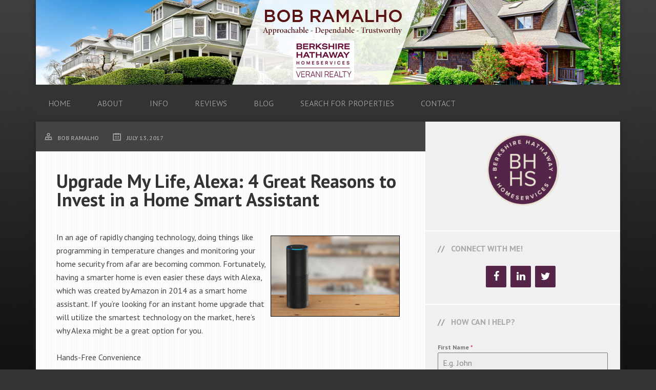

--- FILE ---
content_type: text/html; charset=UTF-8
request_url: https://ahomeforyouusa.com/around-the-home/upgrade-my-life-alexa-4-great-reasons-to-invest-in-a-home-smart-assistant/
body_size: 12766
content:
<!DOCTYPE html>
<html lang="en-US">
<head >
<meta charset="UTF-8" />
<meta name="viewport" content="width=device-width, initial-scale=1" />
<meta name='robots' content='index, follow, max-image-preview:large, max-snippet:-1, max-video-preview:-1' />
	<style>img:is([sizes="auto" i], [sizes^="auto," i]) { contain-intrinsic-size: 3000px 1500px }</style>
	
	<!-- This site is optimized with the Yoast SEO plugin v26.4 - https://yoast.com/wordpress/plugins/seo/ -->
	<title>Upgrade My Life, Alexa: 4 Great Reasons to Invest in a Home Smart Assistant - Bob Ramalho</title>
	<link rel="canonical" href="https://ahomeforyouusa.com/around-the-home/upgrade-my-life-alexa-4-great-reasons-to-invest-in-a-home-smart-assistant/" />
	<meta name="twitter:label1" content="Written by" />
	<meta name="twitter:data1" content="Bob Ramalho" />
	<meta name="twitter:label2" content="Est. reading time" />
	<meta name="twitter:data2" content="2 minutes" />
	<script type="application/ld+json" class="yoast-schema-graph">{"@context":"https://schema.org","@graph":[{"@type":"WebPage","@id":"https://ahomeforyouusa.com/around-the-home/upgrade-my-life-alexa-4-great-reasons-to-invest-in-a-home-smart-assistant/","url":"https://ahomeforyouusa.com/around-the-home/upgrade-my-life-alexa-4-great-reasons-to-invest-in-a-home-smart-assistant/","name":"Upgrade My Life, Alexa: 4 Great Reasons to Invest in a Home Smart Assistant - Bob Ramalho","isPartOf":{"@id":"https://ahomeforyouusa.com/#website"},"primaryImageOfPage":{"@id":"https://ahomeforyouusa.com/around-the-home/upgrade-my-life-alexa-4-great-reasons-to-invest-in-a-home-smart-assistant/#primaryimage"},"image":{"@id":"https://ahomeforyouusa.com/around-the-home/upgrade-my-life-alexa-4-great-reasons-to-invest-in-a-home-smart-assistant/#primaryimage"},"thumbnailUrl":"http://data.bloggingrightalong.com/i/Upgrade_My_Life_Alexa_4_Great_Reasons_to_Invest_in_a_Home_Smart_Assistant.jpg","datePublished":"2017-07-13T12:45:00+00:00","author":{"@id":"https://ahomeforyouusa.com/#/schema/person/d2060d21f4d4f1df7ae4021942a5a0e9"},"breadcrumb":{"@id":"https://ahomeforyouusa.com/around-the-home/upgrade-my-life-alexa-4-great-reasons-to-invest-in-a-home-smart-assistant/#breadcrumb"},"inLanguage":"en-US","potentialAction":[{"@type":"ReadAction","target":["https://ahomeforyouusa.com/around-the-home/upgrade-my-life-alexa-4-great-reasons-to-invest-in-a-home-smart-assistant/"]}]},{"@type":"ImageObject","inLanguage":"en-US","@id":"https://ahomeforyouusa.com/around-the-home/upgrade-my-life-alexa-4-great-reasons-to-invest-in-a-home-smart-assistant/#primaryimage","url":"http://data.bloggingrightalong.com/i/Upgrade_My_Life_Alexa_4_Great_Reasons_to_Invest_in_a_Home_Smart_Assistant.jpg","contentUrl":"http://data.bloggingrightalong.com/i/Upgrade_My_Life_Alexa_4_Great_Reasons_to_Invest_in_a_Home_Smart_Assistant.jpg"},{"@type":"BreadcrumbList","@id":"https://ahomeforyouusa.com/around-the-home/upgrade-my-life-alexa-4-great-reasons-to-invest-in-a-home-smart-assistant/#breadcrumb","itemListElement":[{"@type":"ListItem","position":1,"name":"Home","item":"https://ahomeforyouusa.com/"},{"@type":"ListItem","position":2,"name":"Upgrade My Life, Alexa: 4 Great Reasons to Invest in a Home Smart Assistant"}]},{"@type":"WebSite","@id":"https://ahomeforyouusa.com/#website","url":"https://ahomeforyouusa.com/","name":"Bob Ramalho","description":"Berkshire Hathaway - Verani Realty","potentialAction":[{"@type":"SearchAction","target":{"@type":"EntryPoint","urlTemplate":"https://ahomeforyouusa.com/?s={search_term_string}"},"query-input":{"@type":"PropertyValueSpecification","valueRequired":true,"valueName":"search_term_string"}}],"inLanguage":"en-US"},{"@type":"Person","@id":"https://ahomeforyouusa.com/#/schema/person/d2060d21f4d4f1df7ae4021942a5a0e9","name":"Bob Ramalho","image":{"@type":"ImageObject","inLanguage":"en-US","@id":"https://ahomeforyouusa.com/#/schema/person/image/","url":"https://secure.gravatar.com/avatar/8414a18880ce6606716eb88d13077042?s=96&d=mm&r=g","contentUrl":"https://secure.gravatar.com/avatar/8414a18880ce6606716eb88d13077042?s=96&d=mm&r=g","caption":"Bob Ramalho"},"url":"https://ahomeforyouusa.com/author/bobramalho/"}]}</script>
	<!-- / Yoast SEO plugin. -->


<link rel='dns-prefetch' href='//fonts.googleapis.com' />
<link rel="alternate" type="application/rss+xml" title="Bob Ramalho &raquo; Feed" href="https://ahomeforyouusa.com/feed/" />
<link rel="alternate" type="application/rss+xml" title="Bob Ramalho &raquo; Comments Feed" href="https://ahomeforyouusa.com/comments/feed/" />
<script type="text/javascript">
/* <![CDATA[ */
window._wpemojiSettings = {"baseUrl":"https:\/\/s.w.org\/images\/core\/emoji\/15.0.3\/72x72\/","ext":".png","svgUrl":"https:\/\/s.w.org\/images\/core\/emoji\/15.0.3\/svg\/","svgExt":".svg","source":{"concatemoji":"https:\/\/ahomeforyouusa.com\/wp-includes\/js\/wp-emoji-release.min.js"}};
/*! This file is auto-generated */
!function(i,n){var o,s,e;function c(e){try{var t={supportTests:e,timestamp:(new Date).valueOf()};sessionStorage.setItem(o,JSON.stringify(t))}catch(e){}}function p(e,t,n){e.clearRect(0,0,e.canvas.width,e.canvas.height),e.fillText(t,0,0);var t=new Uint32Array(e.getImageData(0,0,e.canvas.width,e.canvas.height).data),r=(e.clearRect(0,0,e.canvas.width,e.canvas.height),e.fillText(n,0,0),new Uint32Array(e.getImageData(0,0,e.canvas.width,e.canvas.height).data));return t.every(function(e,t){return e===r[t]})}function u(e,t,n){switch(t){case"flag":return n(e,"\ud83c\udff3\ufe0f\u200d\u26a7\ufe0f","\ud83c\udff3\ufe0f\u200b\u26a7\ufe0f")?!1:!n(e,"\ud83c\uddfa\ud83c\uddf3","\ud83c\uddfa\u200b\ud83c\uddf3")&&!n(e,"\ud83c\udff4\udb40\udc67\udb40\udc62\udb40\udc65\udb40\udc6e\udb40\udc67\udb40\udc7f","\ud83c\udff4\u200b\udb40\udc67\u200b\udb40\udc62\u200b\udb40\udc65\u200b\udb40\udc6e\u200b\udb40\udc67\u200b\udb40\udc7f");case"emoji":return!n(e,"\ud83d\udc26\u200d\u2b1b","\ud83d\udc26\u200b\u2b1b")}return!1}function f(e,t,n){var r="undefined"!=typeof WorkerGlobalScope&&self instanceof WorkerGlobalScope?new OffscreenCanvas(300,150):i.createElement("canvas"),a=r.getContext("2d",{willReadFrequently:!0}),o=(a.textBaseline="top",a.font="600 32px Arial",{});return e.forEach(function(e){o[e]=t(a,e,n)}),o}function t(e){var t=i.createElement("script");t.src=e,t.defer=!0,i.head.appendChild(t)}"undefined"!=typeof Promise&&(o="wpEmojiSettingsSupports",s=["flag","emoji"],n.supports={everything:!0,everythingExceptFlag:!0},e=new Promise(function(e){i.addEventListener("DOMContentLoaded",e,{once:!0})}),new Promise(function(t){var n=function(){try{var e=JSON.parse(sessionStorage.getItem(o));if("object"==typeof e&&"number"==typeof e.timestamp&&(new Date).valueOf()<e.timestamp+604800&&"object"==typeof e.supportTests)return e.supportTests}catch(e){}return null}();if(!n){if("undefined"!=typeof Worker&&"undefined"!=typeof OffscreenCanvas&&"undefined"!=typeof URL&&URL.createObjectURL&&"undefined"!=typeof Blob)try{var e="postMessage("+f.toString()+"("+[JSON.stringify(s),u.toString(),p.toString()].join(",")+"));",r=new Blob([e],{type:"text/javascript"}),a=new Worker(URL.createObjectURL(r),{name:"wpTestEmojiSupports"});return void(a.onmessage=function(e){c(n=e.data),a.terminate(),t(n)})}catch(e){}c(n=f(s,u,p))}t(n)}).then(function(e){for(var t in e)n.supports[t]=e[t],n.supports.everything=n.supports.everything&&n.supports[t],"flag"!==t&&(n.supports.everythingExceptFlag=n.supports.everythingExceptFlag&&n.supports[t]);n.supports.everythingExceptFlag=n.supports.everythingExceptFlag&&!n.supports.flag,n.DOMReady=!1,n.readyCallback=function(){n.DOMReady=!0}}).then(function(){return e}).then(function(){var e;n.supports.everything||(n.readyCallback(),(e=n.source||{}).concatemoji?t(e.concatemoji):e.wpemoji&&e.twemoji&&(t(e.twemoji),t(e.wpemoji)))}))}((window,document),window._wpemojiSettings);
/* ]]> */
</script>

<link rel='stylesheet' id='formidable-css' href='https://ahomeforyouusa.com/wp-content/plugins/formidable/css/formidableforms57.css?ver=1119824' type='text/css' media='all' />
<link rel='stylesheet' id='streamline-pro-theme-css' href='https://ahomeforyouusa.com/wp-content/themes/streamline-pro/style.css?ver=3.0.1' type='text/css' media='all' />
<style id='wp-emoji-styles-inline-css' type='text/css'>

	img.wp-smiley, img.emoji {
		display: inline !important;
		border: none !important;
		box-shadow: none !important;
		height: 1em !important;
		width: 1em !important;
		margin: 0 0.07em !important;
		vertical-align: -0.1em !important;
		background: none !important;
		padding: 0 !important;
	}
</style>
<link rel='stylesheet' id='wp-block-library-css' href='https://ahomeforyouusa.com/wp-includes/css/dist/block-library/style.min.css' type='text/css' media='all' />
<style id='classic-theme-styles-inline-css' type='text/css'>
/*! This file is auto-generated */
.wp-block-button__link{color:#fff;background-color:#32373c;border-radius:9999px;box-shadow:none;text-decoration:none;padding:calc(.667em + 2px) calc(1.333em + 2px);font-size:1.125em}.wp-block-file__button{background:#32373c;color:#fff;text-decoration:none}
</style>
<style id='global-styles-inline-css' type='text/css'>
:root{--wp--preset--aspect-ratio--square: 1;--wp--preset--aspect-ratio--4-3: 4/3;--wp--preset--aspect-ratio--3-4: 3/4;--wp--preset--aspect-ratio--3-2: 3/2;--wp--preset--aspect-ratio--2-3: 2/3;--wp--preset--aspect-ratio--16-9: 16/9;--wp--preset--aspect-ratio--9-16: 9/16;--wp--preset--color--black: #000000;--wp--preset--color--cyan-bluish-gray: #abb8c3;--wp--preset--color--white: #ffffff;--wp--preset--color--pale-pink: #f78da7;--wp--preset--color--vivid-red: #cf2e2e;--wp--preset--color--luminous-vivid-orange: #ff6900;--wp--preset--color--luminous-vivid-amber: #fcb900;--wp--preset--color--light-green-cyan: #7bdcb5;--wp--preset--color--vivid-green-cyan: #00d084;--wp--preset--color--pale-cyan-blue: #8ed1fc;--wp--preset--color--vivid-cyan-blue: #0693e3;--wp--preset--color--vivid-purple: #9b51e0;--wp--preset--gradient--vivid-cyan-blue-to-vivid-purple: linear-gradient(135deg,rgba(6,147,227,1) 0%,rgb(155,81,224) 100%);--wp--preset--gradient--light-green-cyan-to-vivid-green-cyan: linear-gradient(135deg,rgb(122,220,180) 0%,rgb(0,208,130) 100%);--wp--preset--gradient--luminous-vivid-amber-to-luminous-vivid-orange: linear-gradient(135deg,rgba(252,185,0,1) 0%,rgba(255,105,0,1) 100%);--wp--preset--gradient--luminous-vivid-orange-to-vivid-red: linear-gradient(135deg,rgba(255,105,0,1) 0%,rgb(207,46,46) 100%);--wp--preset--gradient--very-light-gray-to-cyan-bluish-gray: linear-gradient(135deg,rgb(238,238,238) 0%,rgb(169,184,195) 100%);--wp--preset--gradient--cool-to-warm-spectrum: linear-gradient(135deg,rgb(74,234,220) 0%,rgb(151,120,209) 20%,rgb(207,42,186) 40%,rgb(238,44,130) 60%,rgb(251,105,98) 80%,rgb(254,248,76) 100%);--wp--preset--gradient--blush-light-purple: linear-gradient(135deg,rgb(255,206,236) 0%,rgb(152,150,240) 100%);--wp--preset--gradient--blush-bordeaux: linear-gradient(135deg,rgb(254,205,165) 0%,rgb(254,45,45) 50%,rgb(107,0,62) 100%);--wp--preset--gradient--luminous-dusk: linear-gradient(135deg,rgb(255,203,112) 0%,rgb(199,81,192) 50%,rgb(65,88,208) 100%);--wp--preset--gradient--pale-ocean: linear-gradient(135deg,rgb(255,245,203) 0%,rgb(182,227,212) 50%,rgb(51,167,181) 100%);--wp--preset--gradient--electric-grass: linear-gradient(135deg,rgb(202,248,128) 0%,rgb(113,206,126) 100%);--wp--preset--gradient--midnight: linear-gradient(135deg,rgb(2,3,129) 0%,rgb(40,116,252) 100%);--wp--preset--font-size--small: 13px;--wp--preset--font-size--medium: 20px;--wp--preset--font-size--large: 36px;--wp--preset--font-size--x-large: 42px;--wp--preset--spacing--20: 0.44rem;--wp--preset--spacing--30: 0.67rem;--wp--preset--spacing--40: 1rem;--wp--preset--spacing--50: 1.5rem;--wp--preset--spacing--60: 2.25rem;--wp--preset--spacing--70: 3.38rem;--wp--preset--spacing--80: 5.06rem;--wp--preset--shadow--natural: 6px 6px 9px rgba(0, 0, 0, 0.2);--wp--preset--shadow--deep: 12px 12px 50px rgba(0, 0, 0, 0.4);--wp--preset--shadow--sharp: 6px 6px 0px rgba(0, 0, 0, 0.2);--wp--preset--shadow--outlined: 6px 6px 0px -3px rgba(255, 255, 255, 1), 6px 6px rgba(0, 0, 0, 1);--wp--preset--shadow--crisp: 6px 6px 0px rgba(0, 0, 0, 1);}:where(.is-layout-flex){gap: 0.5em;}:where(.is-layout-grid){gap: 0.5em;}body .is-layout-flex{display: flex;}.is-layout-flex{flex-wrap: wrap;align-items: center;}.is-layout-flex > :is(*, div){margin: 0;}body .is-layout-grid{display: grid;}.is-layout-grid > :is(*, div){margin: 0;}:where(.wp-block-columns.is-layout-flex){gap: 2em;}:where(.wp-block-columns.is-layout-grid){gap: 2em;}:where(.wp-block-post-template.is-layout-flex){gap: 1.25em;}:where(.wp-block-post-template.is-layout-grid){gap: 1.25em;}.has-black-color{color: var(--wp--preset--color--black) !important;}.has-cyan-bluish-gray-color{color: var(--wp--preset--color--cyan-bluish-gray) !important;}.has-white-color{color: var(--wp--preset--color--white) !important;}.has-pale-pink-color{color: var(--wp--preset--color--pale-pink) !important;}.has-vivid-red-color{color: var(--wp--preset--color--vivid-red) !important;}.has-luminous-vivid-orange-color{color: var(--wp--preset--color--luminous-vivid-orange) !important;}.has-luminous-vivid-amber-color{color: var(--wp--preset--color--luminous-vivid-amber) !important;}.has-light-green-cyan-color{color: var(--wp--preset--color--light-green-cyan) !important;}.has-vivid-green-cyan-color{color: var(--wp--preset--color--vivid-green-cyan) !important;}.has-pale-cyan-blue-color{color: var(--wp--preset--color--pale-cyan-blue) !important;}.has-vivid-cyan-blue-color{color: var(--wp--preset--color--vivid-cyan-blue) !important;}.has-vivid-purple-color{color: var(--wp--preset--color--vivid-purple) !important;}.has-black-background-color{background-color: var(--wp--preset--color--black) !important;}.has-cyan-bluish-gray-background-color{background-color: var(--wp--preset--color--cyan-bluish-gray) !important;}.has-white-background-color{background-color: var(--wp--preset--color--white) !important;}.has-pale-pink-background-color{background-color: var(--wp--preset--color--pale-pink) !important;}.has-vivid-red-background-color{background-color: var(--wp--preset--color--vivid-red) !important;}.has-luminous-vivid-orange-background-color{background-color: var(--wp--preset--color--luminous-vivid-orange) !important;}.has-luminous-vivid-amber-background-color{background-color: var(--wp--preset--color--luminous-vivid-amber) !important;}.has-light-green-cyan-background-color{background-color: var(--wp--preset--color--light-green-cyan) !important;}.has-vivid-green-cyan-background-color{background-color: var(--wp--preset--color--vivid-green-cyan) !important;}.has-pale-cyan-blue-background-color{background-color: var(--wp--preset--color--pale-cyan-blue) !important;}.has-vivid-cyan-blue-background-color{background-color: var(--wp--preset--color--vivid-cyan-blue) !important;}.has-vivid-purple-background-color{background-color: var(--wp--preset--color--vivid-purple) !important;}.has-black-border-color{border-color: var(--wp--preset--color--black) !important;}.has-cyan-bluish-gray-border-color{border-color: var(--wp--preset--color--cyan-bluish-gray) !important;}.has-white-border-color{border-color: var(--wp--preset--color--white) !important;}.has-pale-pink-border-color{border-color: var(--wp--preset--color--pale-pink) !important;}.has-vivid-red-border-color{border-color: var(--wp--preset--color--vivid-red) !important;}.has-luminous-vivid-orange-border-color{border-color: var(--wp--preset--color--luminous-vivid-orange) !important;}.has-luminous-vivid-amber-border-color{border-color: var(--wp--preset--color--luminous-vivid-amber) !important;}.has-light-green-cyan-border-color{border-color: var(--wp--preset--color--light-green-cyan) !important;}.has-vivid-green-cyan-border-color{border-color: var(--wp--preset--color--vivid-green-cyan) !important;}.has-pale-cyan-blue-border-color{border-color: var(--wp--preset--color--pale-cyan-blue) !important;}.has-vivid-cyan-blue-border-color{border-color: var(--wp--preset--color--vivid-cyan-blue) !important;}.has-vivid-purple-border-color{border-color: var(--wp--preset--color--vivid-purple) !important;}.has-vivid-cyan-blue-to-vivid-purple-gradient-background{background: var(--wp--preset--gradient--vivid-cyan-blue-to-vivid-purple) !important;}.has-light-green-cyan-to-vivid-green-cyan-gradient-background{background: var(--wp--preset--gradient--light-green-cyan-to-vivid-green-cyan) !important;}.has-luminous-vivid-amber-to-luminous-vivid-orange-gradient-background{background: var(--wp--preset--gradient--luminous-vivid-amber-to-luminous-vivid-orange) !important;}.has-luminous-vivid-orange-to-vivid-red-gradient-background{background: var(--wp--preset--gradient--luminous-vivid-orange-to-vivid-red) !important;}.has-very-light-gray-to-cyan-bluish-gray-gradient-background{background: var(--wp--preset--gradient--very-light-gray-to-cyan-bluish-gray) !important;}.has-cool-to-warm-spectrum-gradient-background{background: var(--wp--preset--gradient--cool-to-warm-spectrum) !important;}.has-blush-light-purple-gradient-background{background: var(--wp--preset--gradient--blush-light-purple) !important;}.has-blush-bordeaux-gradient-background{background: var(--wp--preset--gradient--blush-bordeaux) !important;}.has-luminous-dusk-gradient-background{background: var(--wp--preset--gradient--luminous-dusk) !important;}.has-pale-ocean-gradient-background{background: var(--wp--preset--gradient--pale-ocean) !important;}.has-electric-grass-gradient-background{background: var(--wp--preset--gradient--electric-grass) !important;}.has-midnight-gradient-background{background: var(--wp--preset--gradient--midnight) !important;}.has-small-font-size{font-size: var(--wp--preset--font-size--small) !important;}.has-medium-font-size{font-size: var(--wp--preset--font-size--medium) !important;}.has-large-font-size{font-size: var(--wp--preset--font-size--large) !important;}.has-x-large-font-size{font-size: var(--wp--preset--font-size--x-large) !important;}
:where(.wp-block-post-template.is-layout-flex){gap: 1.25em;}:where(.wp-block-post-template.is-layout-grid){gap: 1.25em;}
:where(.wp-block-columns.is-layout-flex){gap: 2em;}:where(.wp-block-columns.is-layout-grid){gap: 2em;}
:root :where(.wp-block-pullquote){font-size: 1.5em;line-height: 1.6;}
</style>
<link rel='stylesheet' id='grw-public-main-css-css' href='https://ahomeforyouusa.com/wp-content/plugins/widget-google-reviews/assets/css/public-main.css?ver=6.8' type='text/css' media='all' />
<link rel='stylesheet' id='google-fonts-css' href='//fonts.googleapis.com/css?family=PT+Sans%3A400%2C700&#038;ver=3.0.1' type='text/css' media='all' />
<link rel='stylesheet' id='streamline-pro-custom-css-css' href='https://ahomeforyouusa.com/wp-content/themes/streamline-pro/custom_style.css?ver=1.0' type='text/css' media='all' />
<script type="text/javascript" defer="defer" src="https://ahomeforyouusa.com/wp-content/plugins/widget-google-reviews/assets/js/public-main.js?ver=6.8" id="grw-public-main-js-js"></script>
<script type="text/javascript" src="https://ahomeforyouusa.com/wp-includes/js/jquery/jquery.min.js?ver=3.7.1" id="jquery-core-js"></script>
<script type="text/javascript" src="https://ahomeforyouusa.com/wp-content/themes/streamline-pro/js/responsive-menu.js?ver=1.0.0" id="streamline-responsive-menu-js"></script>
<link rel="https://api.w.org/" href="https://ahomeforyouusa.com/wp-json/" /><link rel="alternate" title="JSON" type="application/json" href="https://ahomeforyouusa.com/wp-json/wp/v2/posts/5579" /><link rel="EditURI" type="application/rsd+xml" title="RSD" href="https://ahomeforyouusa.com/xmlrpc.php?rsd" />
<link rel='shortlink' href='https://ahomeforyouusa.com/?p=5579' />
<link rel="alternate" title="oEmbed (JSON)" type="application/json+oembed" href="https://ahomeforyouusa.com/wp-json/oembed/1.0/embed?url=https%3A%2F%2Fahomeforyouusa.com%2Faround-the-home%2Fupgrade-my-life-alexa-4-great-reasons-to-invest-in-a-home-smart-assistant%2F" />
<link rel="alternate" title="oEmbed (XML)" type="text/xml+oembed" href="https://ahomeforyouusa.com/wp-json/oembed/1.0/embed?url=https%3A%2F%2Fahomeforyouusa.com%2Faround-the-home%2Fupgrade-my-life-alexa-4-great-reasons-to-invest-in-a-home-smart-assistant%2F&#038;format=xml" />
<script src='https://bloggingrightalong.com/?dm=669fbc55e05a1a67314420e33bb16668&amp;action=load&amp;blogid=57&amp;siteid=1&amp;t=238747477&amp;back=https%3A%2F%2Fahomeforyouusa.com%2Faround-the-home%2Fupgrade-my-life-alexa-4-great-reasons-to-invest-in-a-home-smart-assistant%2F' type='text/javascript'></script>	<style type="text/css">.mcalc-color,.mcalc .slider-handle.round,.mcalc .slider.slider-horizontal .slider-selection{background: !important;}</style>
			<script>document.documentElement.className += " js";</script>
<!-- Analytics by WP Statistics - https://wp-statistics.com -->
<script src="https://use.fontawesome.com/673a232a13.js"></script>
<style type="text/css">.site-title a { background: url(https://bobramalho.bloggingrightalong.com/wp-content/blogs.dir/1367/files/sites/57/2024/08/Header_updated_BobRamalho.jpg) no-repeat !important; }</style>
<style type="text/css" id="custom-background-css">
body.custom-background { background-image: url("https://bobramalho.bloggingrightalong.com/wp-content/blogs.dir/1367/files/sites/57/2015/06/admin-ajax.jpg"); background-position: left top; background-size: cover; background-repeat: no-repeat; background-attachment: fixed; }
</style>
	<link rel="icon" href="https://ahomeforyouusa.com/wp-content/blogs.dir/1367/files/sites/57/2023/10/cropped-136108-services-logo-hathaway-berkshire-home-32x32.png" sizes="32x32" />
<link rel="icon" href="https://ahomeforyouusa.com/wp-content/blogs.dir/1367/files/sites/57/2023/10/cropped-136108-services-logo-hathaway-berkshire-home-192x192.png" sizes="192x192" />
<link rel="apple-touch-icon" href="https://ahomeforyouusa.com/wp-content/blogs.dir/1367/files/sites/57/2023/10/cropped-136108-services-logo-hathaway-berkshire-home-180x180.png" />
<meta name="msapplication-TileImage" content="https://ahomeforyouusa.com/wp-content/blogs.dir/1367/files/sites/57/2023/10/cropped-136108-services-logo-hathaway-berkshire-home-270x270.png" />
		<style type="text/css" id="wp-custom-css">
			.sidebar { text-shadow: none !important; }
.screen-reader-text { display: none; }
.creds { display: none; }		</style>
		</head>
<body class="post-template-default single single-post postid-5579 single-format-standard custom-background custom-header header-image header-full-width content-sidebar genesis-breadcrumbs-hidden genesis-footer-widgets-visible"><div class="site-container"><header class="site-header"><div class="wrap"><div class="title-area"><p class="site-title"><a href="https://ahomeforyouusa.com/">Bob Ramalho</a></p><p class="site-description">Berkshire Hathaway - Verani Realty</p></div></div></header><nav class="nav-primary" aria-label="Main"><div class="wrap"><ul id="menu-main-nav" class="menu genesis-nav-menu menu-primary"><li id="menu-item-2721" class="menu-item menu-item-type-custom menu-item-object-custom menu-item-2721"><a href="http://bobramalho.bloggingrightalong.com"><span >Home</span></a></li>
<li id="menu-item-25" class="menu-item menu-item-type-post_type menu-item-object-page menu-item-25"><a href="https://ahomeforyouusa.com/about-us/"><span >About</span></a></li>
<li id="menu-item-2766" class="menu-item menu-item-type-custom menu-item-object-custom menu-item-has-children menu-item-2766"><a href="#"><span >Info</span></a>
<ul class="sub-menu">
	<li id="menu-item-9101" class="menu-item menu-item-type-post_type menu-item-object-page menu-item-9101"><a href="https://ahomeforyouusa.com/first-time-seller-tips/"><span >First Time Seller Tips</span></a></li>
	<li id="menu-item-9102" class="menu-item menu-item-type-post_type menu-item-object-page menu-item-9102"><a href="https://ahomeforyouusa.com/first-time-buyer-tips/"><span >First Time Buyer Tips</span></a></li>
</ul>
</li>
<li id="menu-item-6735" class="menu-item menu-item-type-post_type menu-item-object-page menu-item-6735"><a href="https://ahomeforyouusa.com/reviews/"><span >Reviews</span></a></li>
<li id="menu-item-1291" class="menu-item menu-item-type-post_type menu-item-object-page menu-item-1291"><a href="https://ahomeforyouusa.com/blog/"><span >Blog</span></a></li>
<li id="menu-item-9362" class="menu-item menu-item-type-custom menu-item-object-custom menu-item-9362"><a target="_blank" href="https://bobramalho.verani.com"><span >Search for Properties</span></a></li>
<li id="menu-item-105" class="menu-item menu-item-type-post_type menu-item-object-page menu-item-105"><a href="https://ahomeforyouusa.com/contact-us/"><span >Contact</span></a></li>
</ul></div></nav><div class="site-inner"><div class="content-sidebar-wrap"> <main class="content"><article class="post-5579 post type-post status-publish format-standard category-around-the-home tag-around-the-home tag-homeowner-tips tag-upgrades-and-renovations entry gs-1 gs-odd gs-even gs-featured-content-entry" aria-label="Upgrade My Life, Alexa: 4 Great Reasons to Invest in a Home Smart Assistant"><p class="entry-meta"><span class="entry-author"><a href="https://ahomeforyouusa.com/author/bobramalho/" class="entry-author-link" rel="author"><span class="entry-author-name">Bob Ramalho</span></a></span> <time class="entry-time">July 13, 2017</time>  </p><header class="entry-header"><h1 class="entry-title">Upgrade My Life, Alexa: 4 Great Reasons to Invest in a Home Smart Assistant</h1>
</header><div class="entry-content"><p><!-- This material is non-exclusively licensed to Bob Ramalho and may not be copied, reproduced, or sold in any form whatsoever.--></p>
<p><img decoding="async" style="float: right;margin: 10px;border: 1px solid black" title="Upgrade My Life, Alexa: 4 Great Reasons to Invest in a Home Smart Assistant" src="https://data.bloggingrightalong.com/i/Upgrade_My_Life_Alexa_4_Great_Reasons_to_Invest_in_a_Home_Smart_Assistant.jpg" alt="Upgrade My Life, Alexa: 4 Great Reasons to Invest in a Home Smart Assistant" width="252" height="158" />In an age of rapidly changing technology, doing things like programming in temperature changes and monitoring your home security from afar are becoming common. Fortunately, having a smarter home is even easier these days with Alexa, which was created by Amazon in 2014 as a smart home assistant. If you&#8217;re looking for an instant home upgrade that will utilize the smartest technology on the market, here&#8217;s why Alexa might be a great option for you.</p>
<p>Hands-Free Convenience</p>
<p>Whether you&#8217;re doing laundry or cutting up vegetables, being able to do a lot of tasks around the home hands-free can be a great benefit. Fortunately, with Alexa, users can use their voice to get things done whether it&#8217;s activating an app, turning on their music or even getting the weather report.&nbsp;</p>
<p>Control The Temperature</p>
<p>Having to set up the temperature in your home so it goes down at night and heats up throughout the day can be a challenge, particularly since the outside temperature is always changing. Fortunately, Alexa allows you to make adjustments to the temperature wherever you are. Whether you want to increase, decrease or set the temperature, the command is as easy as: &#8220;Alexa, set the temperature to 67.&#8221;</p>
<p>Adjusting The Lights</p>
<p>In addition to the temperature, Alexa also gives you the ability to adjust the lights in your home using a variety of different commands. Whether you want to turn the lights on or off, dim the lights or even adjust their color temperature, you just need to call Alexa&#8217;s name. Conveniently, you can even create groups of lights that will turn on at a specific command!</p>
<p>Making Simple Purchases</p>
<p>Whether you want to order take-out for dinner from places like Domino&#8217;s or purchase home necessities that you&#8217;re running low on, all you need to do is engage Alexa with the appropriate command. While some users have encountered early issues using Alexa to order products, it tends to work well for household items that you order frequently.</p>
<p>There are many home upgrades available on the market, but Amazon&#8217;s Alexa is a great choice for those who want a product that&#8217;s easy to use and technologically adaptable. And when you&#8217;re ready to upgrade to a more tech-friendly home, contact one of our real estate professionals for more information.</p>
</div><footer class="entry-footer"><p class="entry-meta"><span class="entry-categories">Filed Under: <a href="https://ahomeforyouusa.com/category/around-the-home/" rel="category tag">Around The Home</a></span> <span class="entry-tags">Tagged With: <a href="https://ahomeforyouusa.com/tag/around-the-home/" rel="tag">Around the Home</a>, <a href="https://ahomeforyouusa.com/tag/homeowner-tips/" rel="tag">Homeowner Tips</a>, <a href="https://ahomeforyouusa.com/tag/upgrades-and-renovations/" rel="tag">Upgrades and Renovations</a></span></p></footer></article></main><aside class="sidebar sidebar-primary widget-area" role="complementary" aria-label="Primary Sidebar"><section id="text-13" class="widget widget_text"><div class="widget-wrap">			<div class="textwidget"><p><img loading="lazy" decoding="async" class="wp-image-9107 aligncenter" src="https://bobramalho.bloggingrightalong.com/wp-content/blogs.dir/1367/files/sites/57/2023/10/cropped-136108-services-logo-hathaway-berkshire-home.png" alt="Berkshire Hathaway Logo" width="140" height="140" srcset="https://ahomeforyouusa.com/wp-content/blogs.dir/1367/files/sites/57/2023/10/cropped-136108-services-logo-hathaway-berkshire-home.png 512w, https://ahomeforyouusa.com/wp-content/blogs.dir/1367/files/sites/57/2023/10/cropped-136108-services-logo-hathaway-berkshire-home-510x510.png 510w, https://ahomeforyouusa.com/wp-content/blogs.dir/1367/files/sites/57/2023/10/cropped-136108-services-logo-hathaway-berkshire-home-400x400.png 400w, https://ahomeforyouusa.com/wp-content/blogs.dir/1367/files/sites/57/2023/10/cropped-136108-services-logo-hathaway-berkshire-home-270x270.png 270w, https://ahomeforyouusa.com/wp-content/blogs.dir/1367/files/sites/57/2023/10/cropped-136108-services-logo-hathaway-berkshire-home-192x192.png 192w, https://ahomeforyouusa.com/wp-content/blogs.dir/1367/files/sites/57/2023/10/cropped-136108-services-logo-hathaway-berkshire-home-180x180.png 180w, https://ahomeforyouusa.com/wp-content/blogs.dir/1367/files/sites/57/2023/10/cropped-136108-services-logo-hathaway-berkshire-home-32x32.png 32w" sizes="auto, (max-width: 140px) 100vw, 140px" /></p>
</div>
		</div></section>
<section id="lsi_widget-2" class="widget widget_lsi_widget"><div class="widget-wrap"><h4 class="widget-title widgettitle">Connect with Me!</h4>
<ul class="lsi-social-icons icon-set-lsi_widget-2" style="text-align: center"><li class="lsi-social-facebook"><a class="tooltip" rel="nofollow noopener noreferrer" title="Facebook" aria-label="Facebook" href="https://www.facebook.com/BobRamalho.AHome4uUSA/" target="_blank"><i class="lsicon lsicon-facebook"></i></a></li><li class="lsi-social-linkedin"><a class="tooltip" rel="nofollow noopener noreferrer" title="LinkedIn" aria-label="LinkedIn" href="https://www.linkedin.com/pub/bob-ramalho/43/31a/354" target="_blank"><i class="lsicon lsicon-linkedin"></i></a></li><li class="lsi-social-twitter"><a class="tooltip" rel="nofollow noopener noreferrer" title="Twitter" aria-label="Twitter" href="https://twitter.com/Ahome4uUSA" target="_blank"><i class="lsicon lsicon-twitter"></i></a></li></ul></div></section>
<section id="forminator_widget-2" class="widget widget_forminator_widget"><div class="widget-wrap"><h4 class="widget-title widgettitle">How can I help?</h4>
<div class="forminator-ui forminator-custom-form forminator-custom-form-9048 forminator-design--default  forminator_ajax" data-forminator-render="0" data-form="forminator-module-9048" data-uid="697e0f6cf014e"><br/></div><form
				id="forminator-module-9048"
				class="forminator-ui forminator-custom-form forminator-custom-form-9048 forminator-design--default  forminator_ajax"
				method="post"
				data-forminator-render="0"
				data-form-id="9048"
				 data-color-option="default" data-design="default" data-grid="open" style="display: none;"
				data-uid="697e0f6cf014e"
			><div role="alert" aria-live="polite" class="forminator-response-message forminator-error" aria-hidden="true"></div><div class="forminator-row"><div id="name-1" class="forminator-field-name forminator-col forminator-col-12 "><div class="forminator-field"><label for="forminator-field-name-1_697e0f6cf014e" id="forminator-field-name-1_697e0f6cf014e-label" class="forminator-label">First Name <span class="forminator-required">*</span></label><input type="text" name="name-1" value="" placeholder="E.g. John" id="forminator-field-name-1_697e0f6cf014e" class="forminator-input forminator-name--field" aria-required="true" autocomplete="name" /></div></div></div><div class="forminator-row"><div id="email-1" class="forminator-field-email forminator-col forminator-col-12 "><div class="forminator-field"><label for="forminator-field-email-1_697e0f6cf014e" id="forminator-field-email-1_697e0f6cf014e-label" class="forminator-label">Email Address <span class="forminator-required">*</span></label><input type="email" name="email-1" value="" placeholder="E.g. john@doe.com" id="forminator-field-email-1_697e0f6cf014e" class="forminator-input forminator-email--field" data-required="true" aria-required="true" autocomplete="email" /></div></div></div><div class="forminator-row"><div id="phone-1" class="forminator-field-phone forminator-col forminator-col-12 "><div class="forminator-field"><label for="forminator-field-phone-1_697e0f6cf014e" id="forminator-field-phone-1_697e0f6cf014e-label" class="forminator-label">Phone Number</label><input type="text" name="phone-1" value="" placeholder="E.g. +1 3004005000" id="forminator-field-phone-1_697e0f6cf014e" class="forminator-input forminator-field--phone" data-required="" aria-required="false" autocomplete="off" /></div></div></div><div class="forminator-row"><div id="textarea-1" class="forminator-field-textarea forminator-col forminator-col-12 "><div class="forminator-field"><label for="forminator-field-textarea-1_697e0f6cf014e" id="forminator-field-textarea-1_697e0f6cf014e-label" class="forminator-label">Message</label><textarea name="textarea-1" placeholder="Enter your message..." id="forminator-field-textarea-1_697e0f6cf014e" class="forminator-textarea" rows="6" style="min-height:140px;" maxlength="180" ></textarea><span id="forminator-field-textarea-1_697e0f6cf014e-description" class="forminator-description"><span data-limit="180" data-type="characters" data-editor="">0 / 180</span></span></div></div></div><div class="forminator-row"></div><input type="hidden" name="referer_url" value="" /><div class="forminator-row forminator-row-last"><div class="forminator-col"><div class="forminator-field"><button class="forminator-button forminator-button-submit">Send Message</button></div></div></div><input type="hidden" id="forminator_nonce" name="forminator_nonce" value="85ef4f1790" /><input type="hidden" name="_wp_http_referer" value="/around-the-home/upgrade-my-life-alexa-4-great-reasons-to-invest-in-a-home-smart-assistant/" /><input type="hidden" name="form_id" value="9048"><input type="hidden" name="page_id" value="5579"><input type="hidden" name="form_type" value="default"><input type="hidden" name="current_url" value="https://ahomeforyouusa.com/around-the-home/upgrade-my-life-alexa-4-great-reasons-to-invest-in-a-home-smart-assistant/"><input type="hidden" name="render_id" value="0"><input type="hidden" name="action" value="forminator_submit_form_custom-forms"></form></div></section>
<section id="search-3" class="widget widget_search"><div class="widget-wrap"><h4 class="widget-title widgettitle">Looking For Something?</h4>
<form class="search-form" method="get" action="https://ahomeforyouusa.com/" role="search"><input class="search-form-input" type="search" name="s" id="searchform-1" placeholder="Search this website"><input class="search-form-submit" type="submit" value="Search"><meta content="https://ahomeforyouusa.com/?s={s}"></form></div></section>
</aside></div></div><div class="footer-widgets"><div class="wrap"><div class="widget-area footer-widgets-1 footer-widget-area">
		<section id="recent-posts-3" class="widget widget_recent_entries"><div class="widget-wrap">
		<h4 class="widget-title widgettitle">Recent Articles</h4>

		<ul>
											<li>
					<a href="https://ahomeforyouusa.com/homebuyer-tips/what-to-weigh-before-moving-your-family-to-a-new-school-district/">What to Weigh Before Moving Your Family to a New School District</a>
									</li>
											<li>
					<a href="https://ahomeforyouusa.com/homeowner-tips/what-peeling-paint-and-sticky-doors-may-be-telling-you/">What Peeling Paint and Sticky Doors May Be Telling You</a>
									</li>
											<li>
					<a href="https://ahomeforyouusa.com/personal-finance/the-most-overrated-home-features-and-what-buyers-actually-use/">The Most Overrated Home Features and What Buyers Actually Use</a>
									</li>
											<li>
					<a href="https://ahomeforyouusa.com/personal-finance/the-long-term-impact-of-buying-next-to-commercial-property/">The Long-Term Impact of Buying Next to Commercial Property</a>
									</li>
											<li>
					<a href="https://ahomeforyouusa.com/financial-reports/whats-ahead-for-mortgage-rates-this-week-january-26th-2026/">What&#8217;s Ahead For Mortgage Rates This Week &#8211; January 26th, 2026</a>
									</li>
											<li>
					<a href="https://ahomeforyouusa.com/mortgage/the-perks-of-buying-a-home-in-a-gated-community-2/">The Perks of Buying a Home in a Gated Community</a>
									</li>
					</ul>

		</div></section>
</div><div class="widget-area footer-widgets-2 footer-widget-area"><section id="text-11" class="widget widget_text"><div class="widget-wrap">			<div class="textwidget"><div style="font-size: 13px; text-align: center; color: white;">©2024 BHH Affiliates, LLC. An independently owned and operated franchisee of BHH Affiliates, LLC. Berkshire Hathaway HomeServices and the Berkshire Hathaway HomeServices symbol are registered service marks of Columbia Insurance Company, a Berkshire Hathaway affiliate. Equal Housing Opportunity.</div>
<p>&nbsp;</p>
<p><img loading="lazy" decoding="async" class="wp-image-2717 aligncenter" src="/wp-content/blogs.dir/1367/files/sites/57/2016/03/EQLogo_Small.png" alt="Equal Housing Opportunity" width="64" height="65" /></p>
</div>
		</div></section>
</div><div class="widget-area footer-widgets-3 footer-widget-area"><section id="text-12" class="widget widget_text"><div class="widget-wrap"><h4 class="widget-title widgettitle">Our Location</h4>
			<div class="textwidget"><div align="left">
<iframe loading="lazy" src="https://www.google.com/maps/embed?pb=!1m18!1m12!1m3!1d2921.884350535495!2d-71.37206708457586!3d42.91747997915345!2m3!1f0!2f0!3f0!3m2!1i1024!2i768!4f13.1!3m3!1m2!1s0x89e25212909fbc3d%3A0xb3b8de81af60c5ad!2sBerkshire+Hathaway+Homeservices+Verani+Realty!5e0!3m2!1sen!2sus!4v1536259289305" frameborder="0" style="border:0" allowfullscreen></iframe></p>
<div style="font-size: 16px">
Berkshire Hathaway HomeServices Verani Realty<br />
One Verani Way <br />
Londonderry, NH 03053</div>
</div>
</div>
		</div></section>
</div></div></div><footer class="site-footer"><div class="wrap">
<div class="gototop">
    <p><a href="#" class="top" rel="nofollow">Return to top of page</a></p>
</div>

<div class="creds">

    <p>Copyright &copy; 2026 Bob Ramalho. All rights reserved. &nbsp; <a href="https://ahomeforyouusa.com/wp-admin" target="_blank" style="font-weight: bold; text-decoration: underline;">Log In</a></p>

</div>


</div></div></div>


</div></footer></div><link rel='stylesheet' id='lsi-style-css' href='https://ahomeforyouusa.com/wp-content/plugins/lightweight-social-icons/css/style-min.css?ver=1.1' type='text/css' media='all' />
<style id='lsi-style-inline-css' type='text/css'>
.icon-set-lsi_widget-2 a,
			.icon-set-lsi_widget-2 a:visited,
			.icon-set-lsi_widget-2 a:focus {
				border-radius: 2px;
				background: #542549 !important;
				color: #FFFFFF !important;
				font-size: 20px !important;
			}

			.icon-set-lsi_widget-2 a:hover {
				background: #602666 !important;
				color: #FFFFFF !important;
			}
</style>
<link rel='stylesheet' id='forminator-module-css-9048-css' href='https://ahomeforyouusa.com/wp-content/blogs.dir/1367/files/sites/57/forminator/9048_d42dae214940522274a24080e405e2b5/css/style-9048.css?ver=1698820497' type='text/css' media='all' />
<link rel='stylesheet' id='forminator-icons-css' href='https://ahomeforyouusa.com/wp-content/plugins/forminator/assets/forminator-ui/css/forminator-icons.min.css?ver=1.48.3' type='text/css' media='all' />
<link rel='stylesheet' id='forminator-utilities-css' href='https://ahomeforyouusa.com/wp-content/plugins/forminator/assets/forminator-ui/css/src/forminator-utilities.min.css?ver=1.48.3' type='text/css' media='all' />
<link rel='stylesheet' id='forminator-grid-default-css' href='https://ahomeforyouusa.com/wp-content/plugins/forminator/assets/forminator-ui/css/src/grid/forminator-grid.open.min.css?ver=1.48.3' type='text/css' media='all' />
<link rel='stylesheet' id='forminator-forms-default-base-css' href='https://ahomeforyouusa.com/wp-content/plugins/forminator/assets/forminator-ui/css/src/form/forminator-form-default.base.min.css?ver=1.48.3' type='text/css' media='all' />
<link rel='stylesheet' id='intlTelInput-forminator-css-css' href='https://ahomeforyouusa.com/wp-content/plugins/forminator/assets/css/intlTelInput.min.css?ver=4.0.3' type='text/css' media='all' />
<link rel='stylesheet' id='buttons-css' href='https://ahomeforyouusa.com/wp-includes/css/buttons.min.css' type='text/css' media='all' />
<script type="text/javascript" src="https://ahomeforyouusa.com/wp-content/plugins/lightweight-social-icons/js/jquery.tooltipster.min.js?ver=1.1" id="lsi-tooltipster-js"></script>
<script type="text/javascript" src="https://ahomeforyouusa.com/wp-content/plugins/forminator/assets/js/library/jquery.validate.min.js?ver=1.48.3" id="forminator-jquery-validate-js"></script>
<script type="text/javascript" src="https://ahomeforyouusa.com/wp-content/plugins/forminator/assets/forminator-ui/js/forminator-form.min.js?ver=1.48.3" id="forminator-form-js"></script>
<script type="text/javascript" id="forminator-front-scripts-js-extra">
/* <![CDATA[ */
var ForminatorFront = {"ajaxUrl":"https:\/\/ahomeforyouusa.com\/wp-admin\/admin-ajax.php","cform":{"processing":"Submitting form, please wait","error":"An error occurred while processing the form. Please try again","upload_error":"An upload error occurred while processing the form. Please try again","pagination_prev":"Previous","pagination_next":"Next","pagination_go":"Submit","gateway":{"processing":"Processing payment, please wait","paid":"Success! Payment confirmed. Submitting form, please wait","error":"Error! Something went wrong when verifying the payment"},"captcha_error":"Invalid CAPTCHA","no_file_chosen":"No file chosen","intlTelInput_utils_script":"https:\/\/ahomeforyouusa.com\/wp-content\/plugins\/forminator\/assets\/js\/library\/intlTelInputUtils.js","process_error":"Please try again","payment_failed":"Payment failed. Please try again.","payment_cancelled":"Payment was cancelled"},"poll":{"processing":"Submitting vote, please wait","error":"An error occurred saving the vote. Please try again"},"quiz":{"view_results":"View Results"},"select2":{"load_more":"Loading more results\u2026","no_result_found":"No results found","searching":"Searching\u2026","loaded_error":"The results could not be loaded."}};
/* ]]> */
</script>
<script type="text/javascript" src="https://ahomeforyouusa.com/wp-content/plugins/forminator/build/front/front.multi.min.js?ver=1.48.3" id="forminator-front-scripts-js"></script>
<script type="text/javascript" src="https://ahomeforyouusa.com/wp-content/plugins/forminator/assets/js/library/intlTelInput.min.js?ver=1.48.3" id="forminator-intlTelInput-js"></script>
<script type="text/javascript" src="https://www.google.com/recaptcha/api.js?hl=en_US&amp;onload=forminator_render_captcha&amp;render=explicit&amp;ver=1.48.3" id="forminator-google-recaptcha-js"></script>
<script type="text/javascript">jQuery(function() {jQuery.ajax({url: 'https://ahomeforyouusa.com/wp-admin/admin-ajax.php',type: "POST",data: {action: "forminator_get_nonce",form_id: "9048",},success: function (response) {jQuery('#forminator-module-9048 #forminator_nonce').val( response.data );}});})</script>		<script type="text/javascript">
			jQuery(function () {
				window.Forminator_Cform_Paginations = window.Forminator_Cform_Paginations || [];
								window.Forminator_Cform_Paginations[9048] =
						{"has-pagination":false,"pagination-header-design":"show","pagination-header":"nav","last-steps":"Finish","last-previous":"Previous","pagination-labels":"default","has-paypal":false,"progress-bar-type":"progress","page-number-text":"Page %1$s of %2$s"};

				var runForminatorFront = function () {
					jQuery('#forminator-module-9048[data-forminator-render="0"]')
						.forminatorFront({"form_type":"custom-form","inline_validation":true,"print_value":false,"rules":"\"name-1\": \"required\",\"name-1\": \"trim\",\"email-1\": {\n\"required\": true,\"emailWP\": true,},\n\"phone-1\": {},\"textarea-1\": {\"maxlength\": 180,},","messages":"\"name-1\": \"This field is required. Please input your name.\",\n\"email-1\": {\n\"required\": \"This field is required. Please input a valid email.\",\n\"emailWP\": \"This is not a valid email.\",\n\"email\": \"This is not a valid email.\",\n},\n\"phone-1\": {\n\"phone\": \"Please enter a valid phone number.\",\n},\n\"textarea-1\": {\"maxlength\": \"You exceeded the allowed amount of characters. Please check again.\",\n},","conditions":{"fields":[],"relations":{"name-1":[],"email-1":[],"phone-1":[],"textarea-1":[],"captcha-1":[],"submit":[]}},"calendar":"{\"days\":[\"Su\",\"Mo\",\"Tu\",\"We\",\"Th\",\"Fr\",\"Sa\"],\"months\":[\"Jan\",\"Feb\",\"Mar\",\"Apr\",\"May\",\"Jun\",\"Jul\",\"Aug\",\"Sep\",\"Oct\",\"Nov\",\"Dec\"]}","paypal_config":{"live_id":"","sandbox_id":"","redirect_url":"https:\/\/ahomeforyouusa.com\/around-the-home\/upgrade-my-life-alexa-4-great-reasons-to-invest-in-a-home-smart-assistant","form_id":9048},"forminator_fields":["address","calculation","captcha","consent","currency","custom","date","email","gdprcheckbox","group","hidden","html","checkbox","name","number","page-break","password","paypal","phone","postdata","radio","rating","section","select","slider","stripe-ocs","stripe","text","textarea","time","upload","url"],"general_messages":{"calculation_error":"Failed to calculate field.","payment_require_ssl_error":"SSL required to submit this form, please check your URL.","payment_require_amount_error":"PayPal amount must be greater than 0.","form_has_error":"Please correct the errors before submission."},"payment_require_ssl":false,"has_loader":true,"loader_label":"Submitting...","calcs_memoize_time":300,"is_reset_enabled":true,"has_stripe":false,"has_paypal":false,"submit_button_class":""});
				}

				if (window.elementorFrontend) {
					if (typeof elementorFrontend.hooks !== "undefined") {
						elementorFrontend.hooks.addAction('frontend/element_ready/global', function () {
							runForminatorFront();
						});
					}
				} else {
					runForminatorFront();
				}

										if (typeof ForminatorValidationErrors !== 'undefined') {
					var forminatorFrontSubmit = jQuery(ForminatorValidationErrors.selector).data('forminatorFrontSubmit');
					if (typeof forminatorFrontSubmit !== 'undefined') {
						forminatorFrontSubmit.show_messages(ForminatorValidationErrors.errors);
					}
				}
				if (typeof ForminatorFormHider !== 'undefined') {
					var forminatorFront = jQuery(ForminatorFormHider.selector).data('forminatorFront');
					if (typeof forminatorFront !== 'undefined') {
						jQuery(forminatorFront.forminator_selector).find('.forminator-row').hide();
						jQuery(forminatorFront.forminator_selector).find('.forminator-pagination-steps').hide();
						jQuery(forminatorFront.forminator_selector).find('.forminator-pagination-footer').hide();
					}
				}
			});
		</script>
		</body></html>


<!-- Page supported by LiteSpeed Cache 7.7 on 2026-01-31 06:19:25 -->